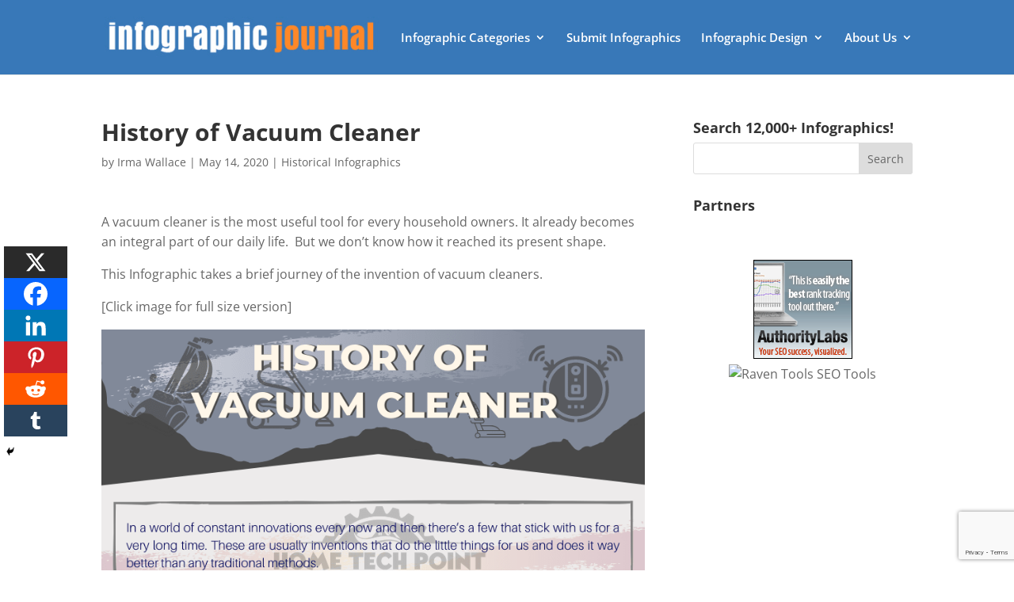

--- FILE ---
content_type: text/html; charset=utf-8
request_url: https://www.google.com/recaptcha/api2/anchor?ar=1&k=6Le4CKwbAAAAAIXNSfv0Bkpql5dWOUJY0mZTxh2n&co=aHR0cHM6Ly9pbmZvZ3JhcGhpY2pvdXJuYWwuY29tOjQ0Mw..&hl=en&v=PoyoqOPhxBO7pBk68S4YbpHZ&size=invisible&anchor-ms=20000&execute-ms=30000&cb=yhez8fl1x7ay
body_size: 48743
content:
<!DOCTYPE HTML><html dir="ltr" lang="en"><head><meta http-equiv="Content-Type" content="text/html; charset=UTF-8">
<meta http-equiv="X-UA-Compatible" content="IE=edge">
<title>reCAPTCHA</title>
<style type="text/css">
/* cyrillic-ext */
@font-face {
  font-family: 'Roboto';
  font-style: normal;
  font-weight: 400;
  font-stretch: 100%;
  src: url(//fonts.gstatic.com/s/roboto/v48/KFO7CnqEu92Fr1ME7kSn66aGLdTylUAMa3GUBHMdazTgWw.woff2) format('woff2');
  unicode-range: U+0460-052F, U+1C80-1C8A, U+20B4, U+2DE0-2DFF, U+A640-A69F, U+FE2E-FE2F;
}
/* cyrillic */
@font-face {
  font-family: 'Roboto';
  font-style: normal;
  font-weight: 400;
  font-stretch: 100%;
  src: url(//fonts.gstatic.com/s/roboto/v48/KFO7CnqEu92Fr1ME7kSn66aGLdTylUAMa3iUBHMdazTgWw.woff2) format('woff2');
  unicode-range: U+0301, U+0400-045F, U+0490-0491, U+04B0-04B1, U+2116;
}
/* greek-ext */
@font-face {
  font-family: 'Roboto';
  font-style: normal;
  font-weight: 400;
  font-stretch: 100%;
  src: url(//fonts.gstatic.com/s/roboto/v48/KFO7CnqEu92Fr1ME7kSn66aGLdTylUAMa3CUBHMdazTgWw.woff2) format('woff2');
  unicode-range: U+1F00-1FFF;
}
/* greek */
@font-face {
  font-family: 'Roboto';
  font-style: normal;
  font-weight: 400;
  font-stretch: 100%;
  src: url(//fonts.gstatic.com/s/roboto/v48/KFO7CnqEu92Fr1ME7kSn66aGLdTylUAMa3-UBHMdazTgWw.woff2) format('woff2');
  unicode-range: U+0370-0377, U+037A-037F, U+0384-038A, U+038C, U+038E-03A1, U+03A3-03FF;
}
/* math */
@font-face {
  font-family: 'Roboto';
  font-style: normal;
  font-weight: 400;
  font-stretch: 100%;
  src: url(//fonts.gstatic.com/s/roboto/v48/KFO7CnqEu92Fr1ME7kSn66aGLdTylUAMawCUBHMdazTgWw.woff2) format('woff2');
  unicode-range: U+0302-0303, U+0305, U+0307-0308, U+0310, U+0312, U+0315, U+031A, U+0326-0327, U+032C, U+032F-0330, U+0332-0333, U+0338, U+033A, U+0346, U+034D, U+0391-03A1, U+03A3-03A9, U+03B1-03C9, U+03D1, U+03D5-03D6, U+03F0-03F1, U+03F4-03F5, U+2016-2017, U+2034-2038, U+203C, U+2040, U+2043, U+2047, U+2050, U+2057, U+205F, U+2070-2071, U+2074-208E, U+2090-209C, U+20D0-20DC, U+20E1, U+20E5-20EF, U+2100-2112, U+2114-2115, U+2117-2121, U+2123-214F, U+2190, U+2192, U+2194-21AE, U+21B0-21E5, U+21F1-21F2, U+21F4-2211, U+2213-2214, U+2216-22FF, U+2308-230B, U+2310, U+2319, U+231C-2321, U+2336-237A, U+237C, U+2395, U+239B-23B7, U+23D0, U+23DC-23E1, U+2474-2475, U+25AF, U+25B3, U+25B7, U+25BD, U+25C1, U+25CA, U+25CC, U+25FB, U+266D-266F, U+27C0-27FF, U+2900-2AFF, U+2B0E-2B11, U+2B30-2B4C, U+2BFE, U+3030, U+FF5B, U+FF5D, U+1D400-1D7FF, U+1EE00-1EEFF;
}
/* symbols */
@font-face {
  font-family: 'Roboto';
  font-style: normal;
  font-weight: 400;
  font-stretch: 100%;
  src: url(//fonts.gstatic.com/s/roboto/v48/KFO7CnqEu92Fr1ME7kSn66aGLdTylUAMaxKUBHMdazTgWw.woff2) format('woff2');
  unicode-range: U+0001-000C, U+000E-001F, U+007F-009F, U+20DD-20E0, U+20E2-20E4, U+2150-218F, U+2190, U+2192, U+2194-2199, U+21AF, U+21E6-21F0, U+21F3, U+2218-2219, U+2299, U+22C4-22C6, U+2300-243F, U+2440-244A, U+2460-24FF, U+25A0-27BF, U+2800-28FF, U+2921-2922, U+2981, U+29BF, U+29EB, U+2B00-2BFF, U+4DC0-4DFF, U+FFF9-FFFB, U+10140-1018E, U+10190-1019C, U+101A0, U+101D0-101FD, U+102E0-102FB, U+10E60-10E7E, U+1D2C0-1D2D3, U+1D2E0-1D37F, U+1F000-1F0FF, U+1F100-1F1AD, U+1F1E6-1F1FF, U+1F30D-1F30F, U+1F315, U+1F31C, U+1F31E, U+1F320-1F32C, U+1F336, U+1F378, U+1F37D, U+1F382, U+1F393-1F39F, U+1F3A7-1F3A8, U+1F3AC-1F3AF, U+1F3C2, U+1F3C4-1F3C6, U+1F3CA-1F3CE, U+1F3D4-1F3E0, U+1F3ED, U+1F3F1-1F3F3, U+1F3F5-1F3F7, U+1F408, U+1F415, U+1F41F, U+1F426, U+1F43F, U+1F441-1F442, U+1F444, U+1F446-1F449, U+1F44C-1F44E, U+1F453, U+1F46A, U+1F47D, U+1F4A3, U+1F4B0, U+1F4B3, U+1F4B9, U+1F4BB, U+1F4BF, U+1F4C8-1F4CB, U+1F4D6, U+1F4DA, U+1F4DF, U+1F4E3-1F4E6, U+1F4EA-1F4ED, U+1F4F7, U+1F4F9-1F4FB, U+1F4FD-1F4FE, U+1F503, U+1F507-1F50B, U+1F50D, U+1F512-1F513, U+1F53E-1F54A, U+1F54F-1F5FA, U+1F610, U+1F650-1F67F, U+1F687, U+1F68D, U+1F691, U+1F694, U+1F698, U+1F6AD, U+1F6B2, U+1F6B9-1F6BA, U+1F6BC, U+1F6C6-1F6CF, U+1F6D3-1F6D7, U+1F6E0-1F6EA, U+1F6F0-1F6F3, U+1F6F7-1F6FC, U+1F700-1F7FF, U+1F800-1F80B, U+1F810-1F847, U+1F850-1F859, U+1F860-1F887, U+1F890-1F8AD, U+1F8B0-1F8BB, U+1F8C0-1F8C1, U+1F900-1F90B, U+1F93B, U+1F946, U+1F984, U+1F996, U+1F9E9, U+1FA00-1FA6F, U+1FA70-1FA7C, U+1FA80-1FA89, U+1FA8F-1FAC6, U+1FACE-1FADC, U+1FADF-1FAE9, U+1FAF0-1FAF8, U+1FB00-1FBFF;
}
/* vietnamese */
@font-face {
  font-family: 'Roboto';
  font-style: normal;
  font-weight: 400;
  font-stretch: 100%;
  src: url(//fonts.gstatic.com/s/roboto/v48/KFO7CnqEu92Fr1ME7kSn66aGLdTylUAMa3OUBHMdazTgWw.woff2) format('woff2');
  unicode-range: U+0102-0103, U+0110-0111, U+0128-0129, U+0168-0169, U+01A0-01A1, U+01AF-01B0, U+0300-0301, U+0303-0304, U+0308-0309, U+0323, U+0329, U+1EA0-1EF9, U+20AB;
}
/* latin-ext */
@font-face {
  font-family: 'Roboto';
  font-style: normal;
  font-weight: 400;
  font-stretch: 100%;
  src: url(//fonts.gstatic.com/s/roboto/v48/KFO7CnqEu92Fr1ME7kSn66aGLdTylUAMa3KUBHMdazTgWw.woff2) format('woff2');
  unicode-range: U+0100-02BA, U+02BD-02C5, U+02C7-02CC, U+02CE-02D7, U+02DD-02FF, U+0304, U+0308, U+0329, U+1D00-1DBF, U+1E00-1E9F, U+1EF2-1EFF, U+2020, U+20A0-20AB, U+20AD-20C0, U+2113, U+2C60-2C7F, U+A720-A7FF;
}
/* latin */
@font-face {
  font-family: 'Roboto';
  font-style: normal;
  font-weight: 400;
  font-stretch: 100%;
  src: url(//fonts.gstatic.com/s/roboto/v48/KFO7CnqEu92Fr1ME7kSn66aGLdTylUAMa3yUBHMdazQ.woff2) format('woff2');
  unicode-range: U+0000-00FF, U+0131, U+0152-0153, U+02BB-02BC, U+02C6, U+02DA, U+02DC, U+0304, U+0308, U+0329, U+2000-206F, U+20AC, U+2122, U+2191, U+2193, U+2212, U+2215, U+FEFF, U+FFFD;
}
/* cyrillic-ext */
@font-face {
  font-family: 'Roboto';
  font-style: normal;
  font-weight: 500;
  font-stretch: 100%;
  src: url(//fonts.gstatic.com/s/roboto/v48/KFO7CnqEu92Fr1ME7kSn66aGLdTylUAMa3GUBHMdazTgWw.woff2) format('woff2');
  unicode-range: U+0460-052F, U+1C80-1C8A, U+20B4, U+2DE0-2DFF, U+A640-A69F, U+FE2E-FE2F;
}
/* cyrillic */
@font-face {
  font-family: 'Roboto';
  font-style: normal;
  font-weight: 500;
  font-stretch: 100%;
  src: url(//fonts.gstatic.com/s/roboto/v48/KFO7CnqEu92Fr1ME7kSn66aGLdTylUAMa3iUBHMdazTgWw.woff2) format('woff2');
  unicode-range: U+0301, U+0400-045F, U+0490-0491, U+04B0-04B1, U+2116;
}
/* greek-ext */
@font-face {
  font-family: 'Roboto';
  font-style: normal;
  font-weight: 500;
  font-stretch: 100%;
  src: url(//fonts.gstatic.com/s/roboto/v48/KFO7CnqEu92Fr1ME7kSn66aGLdTylUAMa3CUBHMdazTgWw.woff2) format('woff2');
  unicode-range: U+1F00-1FFF;
}
/* greek */
@font-face {
  font-family: 'Roboto';
  font-style: normal;
  font-weight: 500;
  font-stretch: 100%;
  src: url(//fonts.gstatic.com/s/roboto/v48/KFO7CnqEu92Fr1ME7kSn66aGLdTylUAMa3-UBHMdazTgWw.woff2) format('woff2');
  unicode-range: U+0370-0377, U+037A-037F, U+0384-038A, U+038C, U+038E-03A1, U+03A3-03FF;
}
/* math */
@font-face {
  font-family: 'Roboto';
  font-style: normal;
  font-weight: 500;
  font-stretch: 100%;
  src: url(//fonts.gstatic.com/s/roboto/v48/KFO7CnqEu92Fr1ME7kSn66aGLdTylUAMawCUBHMdazTgWw.woff2) format('woff2');
  unicode-range: U+0302-0303, U+0305, U+0307-0308, U+0310, U+0312, U+0315, U+031A, U+0326-0327, U+032C, U+032F-0330, U+0332-0333, U+0338, U+033A, U+0346, U+034D, U+0391-03A1, U+03A3-03A9, U+03B1-03C9, U+03D1, U+03D5-03D6, U+03F0-03F1, U+03F4-03F5, U+2016-2017, U+2034-2038, U+203C, U+2040, U+2043, U+2047, U+2050, U+2057, U+205F, U+2070-2071, U+2074-208E, U+2090-209C, U+20D0-20DC, U+20E1, U+20E5-20EF, U+2100-2112, U+2114-2115, U+2117-2121, U+2123-214F, U+2190, U+2192, U+2194-21AE, U+21B0-21E5, U+21F1-21F2, U+21F4-2211, U+2213-2214, U+2216-22FF, U+2308-230B, U+2310, U+2319, U+231C-2321, U+2336-237A, U+237C, U+2395, U+239B-23B7, U+23D0, U+23DC-23E1, U+2474-2475, U+25AF, U+25B3, U+25B7, U+25BD, U+25C1, U+25CA, U+25CC, U+25FB, U+266D-266F, U+27C0-27FF, U+2900-2AFF, U+2B0E-2B11, U+2B30-2B4C, U+2BFE, U+3030, U+FF5B, U+FF5D, U+1D400-1D7FF, U+1EE00-1EEFF;
}
/* symbols */
@font-face {
  font-family: 'Roboto';
  font-style: normal;
  font-weight: 500;
  font-stretch: 100%;
  src: url(//fonts.gstatic.com/s/roboto/v48/KFO7CnqEu92Fr1ME7kSn66aGLdTylUAMaxKUBHMdazTgWw.woff2) format('woff2');
  unicode-range: U+0001-000C, U+000E-001F, U+007F-009F, U+20DD-20E0, U+20E2-20E4, U+2150-218F, U+2190, U+2192, U+2194-2199, U+21AF, U+21E6-21F0, U+21F3, U+2218-2219, U+2299, U+22C4-22C6, U+2300-243F, U+2440-244A, U+2460-24FF, U+25A0-27BF, U+2800-28FF, U+2921-2922, U+2981, U+29BF, U+29EB, U+2B00-2BFF, U+4DC0-4DFF, U+FFF9-FFFB, U+10140-1018E, U+10190-1019C, U+101A0, U+101D0-101FD, U+102E0-102FB, U+10E60-10E7E, U+1D2C0-1D2D3, U+1D2E0-1D37F, U+1F000-1F0FF, U+1F100-1F1AD, U+1F1E6-1F1FF, U+1F30D-1F30F, U+1F315, U+1F31C, U+1F31E, U+1F320-1F32C, U+1F336, U+1F378, U+1F37D, U+1F382, U+1F393-1F39F, U+1F3A7-1F3A8, U+1F3AC-1F3AF, U+1F3C2, U+1F3C4-1F3C6, U+1F3CA-1F3CE, U+1F3D4-1F3E0, U+1F3ED, U+1F3F1-1F3F3, U+1F3F5-1F3F7, U+1F408, U+1F415, U+1F41F, U+1F426, U+1F43F, U+1F441-1F442, U+1F444, U+1F446-1F449, U+1F44C-1F44E, U+1F453, U+1F46A, U+1F47D, U+1F4A3, U+1F4B0, U+1F4B3, U+1F4B9, U+1F4BB, U+1F4BF, U+1F4C8-1F4CB, U+1F4D6, U+1F4DA, U+1F4DF, U+1F4E3-1F4E6, U+1F4EA-1F4ED, U+1F4F7, U+1F4F9-1F4FB, U+1F4FD-1F4FE, U+1F503, U+1F507-1F50B, U+1F50D, U+1F512-1F513, U+1F53E-1F54A, U+1F54F-1F5FA, U+1F610, U+1F650-1F67F, U+1F687, U+1F68D, U+1F691, U+1F694, U+1F698, U+1F6AD, U+1F6B2, U+1F6B9-1F6BA, U+1F6BC, U+1F6C6-1F6CF, U+1F6D3-1F6D7, U+1F6E0-1F6EA, U+1F6F0-1F6F3, U+1F6F7-1F6FC, U+1F700-1F7FF, U+1F800-1F80B, U+1F810-1F847, U+1F850-1F859, U+1F860-1F887, U+1F890-1F8AD, U+1F8B0-1F8BB, U+1F8C0-1F8C1, U+1F900-1F90B, U+1F93B, U+1F946, U+1F984, U+1F996, U+1F9E9, U+1FA00-1FA6F, U+1FA70-1FA7C, U+1FA80-1FA89, U+1FA8F-1FAC6, U+1FACE-1FADC, U+1FADF-1FAE9, U+1FAF0-1FAF8, U+1FB00-1FBFF;
}
/* vietnamese */
@font-face {
  font-family: 'Roboto';
  font-style: normal;
  font-weight: 500;
  font-stretch: 100%;
  src: url(//fonts.gstatic.com/s/roboto/v48/KFO7CnqEu92Fr1ME7kSn66aGLdTylUAMa3OUBHMdazTgWw.woff2) format('woff2');
  unicode-range: U+0102-0103, U+0110-0111, U+0128-0129, U+0168-0169, U+01A0-01A1, U+01AF-01B0, U+0300-0301, U+0303-0304, U+0308-0309, U+0323, U+0329, U+1EA0-1EF9, U+20AB;
}
/* latin-ext */
@font-face {
  font-family: 'Roboto';
  font-style: normal;
  font-weight: 500;
  font-stretch: 100%;
  src: url(//fonts.gstatic.com/s/roboto/v48/KFO7CnqEu92Fr1ME7kSn66aGLdTylUAMa3KUBHMdazTgWw.woff2) format('woff2');
  unicode-range: U+0100-02BA, U+02BD-02C5, U+02C7-02CC, U+02CE-02D7, U+02DD-02FF, U+0304, U+0308, U+0329, U+1D00-1DBF, U+1E00-1E9F, U+1EF2-1EFF, U+2020, U+20A0-20AB, U+20AD-20C0, U+2113, U+2C60-2C7F, U+A720-A7FF;
}
/* latin */
@font-face {
  font-family: 'Roboto';
  font-style: normal;
  font-weight: 500;
  font-stretch: 100%;
  src: url(//fonts.gstatic.com/s/roboto/v48/KFO7CnqEu92Fr1ME7kSn66aGLdTylUAMa3yUBHMdazQ.woff2) format('woff2');
  unicode-range: U+0000-00FF, U+0131, U+0152-0153, U+02BB-02BC, U+02C6, U+02DA, U+02DC, U+0304, U+0308, U+0329, U+2000-206F, U+20AC, U+2122, U+2191, U+2193, U+2212, U+2215, U+FEFF, U+FFFD;
}
/* cyrillic-ext */
@font-face {
  font-family: 'Roboto';
  font-style: normal;
  font-weight: 900;
  font-stretch: 100%;
  src: url(//fonts.gstatic.com/s/roboto/v48/KFO7CnqEu92Fr1ME7kSn66aGLdTylUAMa3GUBHMdazTgWw.woff2) format('woff2');
  unicode-range: U+0460-052F, U+1C80-1C8A, U+20B4, U+2DE0-2DFF, U+A640-A69F, U+FE2E-FE2F;
}
/* cyrillic */
@font-face {
  font-family: 'Roboto';
  font-style: normal;
  font-weight: 900;
  font-stretch: 100%;
  src: url(//fonts.gstatic.com/s/roboto/v48/KFO7CnqEu92Fr1ME7kSn66aGLdTylUAMa3iUBHMdazTgWw.woff2) format('woff2');
  unicode-range: U+0301, U+0400-045F, U+0490-0491, U+04B0-04B1, U+2116;
}
/* greek-ext */
@font-face {
  font-family: 'Roboto';
  font-style: normal;
  font-weight: 900;
  font-stretch: 100%;
  src: url(//fonts.gstatic.com/s/roboto/v48/KFO7CnqEu92Fr1ME7kSn66aGLdTylUAMa3CUBHMdazTgWw.woff2) format('woff2');
  unicode-range: U+1F00-1FFF;
}
/* greek */
@font-face {
  font-family: 'Roboto';
  font-style: normal;
  font-weight: 900;
  font-stretch: 100%;
  src: url(//fonts.gstatic.com/s/roboto/v48/KFO7CnqEu92Fr1ME7kSn66aGLdTylUAMa3-UBHMdazTgWw.woff2) format('woff2');
  unicode-range: U+0370-0377, U+037A-037F, U+0384-038A, U+038C, U+038E-03A1, U+03A3-03FF;
}
/* math */
@font-face {
  font-family: 'Roboto';
  font-style: normal;
  font-weight: 900;
  font-stretch: 100%;
  src: url(//fonts.gstatic.com/s/roboto/v48/KFO7CnqEu92Fr1ME7kSn66aGLdTylUAMawCUBHMdazTgWw.woff2) format('woff2');
  unicode-range: U+0302-0303, U+0305, U+0307-0308, U+0310, U+0312, U+0315, U+031A, U+0326-0327, U+032C, U+032F-0330, U+0332-0333, U+0338, U+033A, U+0346, U+034D, U+0391-03A1, U+03A3-03A9, U+03B1-03C9, U+03D1, U+03D5-03D6, U+03F0-03F1, U+03F4-03F5, U+2016-2017, U+2034-2038, U+203C, U+2040, U+2043, U+2047, U+2050, U+2057, U+205F, U+2070-2071, U+2074-208E, U+2090-209C, U+20D0-20DC, U+20E1, U+20E5-20EF, U+2100-2112, U+2114-2115, U+2117-2121, U+2123-214F, U+2190, U+2192, U+2194-21AE, U+21B0-21E5, U+21F1-21F2, U+21F4-2211, U+2213-2214, U+2216-22FF, U+2308-230B, U+2310, U+2319, U+231C-2321, U+2336-237A, U+237C, U+2395, U+239B-23B7, U+23D0, U+23DC-23E1, U+2474-2475, U+25AF, U+25B3, U+25B7, U+25BD, U+25C1, U+25CA, U+25CC, U+25FB, U+266D-266F, U+27C0-27FF, U+2900-2AFF, U+2B0E-2B11, U+2B30-2B4C, U+2BFE, U+3030, U+FF5B, U+FF5D, U+1D400-1D7FF, U+1EE00-1EEFF;
}
/* symbols */
@font-face {
  font-family: 'Roboto';
  font-style: normal;
  font-weight: 900;
  font-stretch: 100%;
  src: url(//fonts.gstatic.com/s/roboto/v48/KFO7CnqEu92Fr1ME7kSn66aGLdTylUAMaxKUBHMdazTgWw.woff2) format('woff2');
  unicode-range: U+0001-000C, U+000E-001F, U+007F-009F, U+20DD-20E0, U+20E2-20E4, U+2150-218F, U+2190, U+2192, U+2194-2199, U+21AF, U+21E6-21F0, U+21F3, U+2218-2219, U+2299, U+22C4-22C6, U+2300-243F, U+2440-244A, U+2460-24FF, U+25A0-27BF, U+2800-28FF, U+2921-2922, U+2981, U+29BF, U+29EB, U+2B00-2BFF, U+4DC0-4DFF, U+FFF9-FFFB, U+10140-1018E, U+10190-1019C, U+101A0, U+101D0-101FD, U+102E0-102FB, U+10E60-10E7E, U+1D2C0-1D2D3, U+1D2E0-1D37F, U+1F000-1F0FF, U+1F100-1F1AD, U+1F1E6-1F1FF, U+1F30D-1F30F, U+1F315, U+1F31C, U+1F31E, U+1F320-1F32C, U+1F336, U+1F378, U+1F37D, U+1F382, U+1F393-1F39F, U+1F3A7-1F3A8, U+1F3AC-1F3AF, U+1F3C2, U+1F3C4-1F3C6, U+1F3CA-1F3CE, U+1F3D4-1F3E0, U+1F3ED, U+1F3F1-1F3F3, U+1F3F5-1F3F7, U+1F408, U+1F415, U+1F41F, U+1F426, U+1F43F, U+1F441-1F442, U+1F444, U+1F446-1F449, U+1F44C-1F44E, U+1F453, U+1F46A, U+1F47D, U+1F4A3, U+1F4B0, U+1F4B3, U+1F4B9, U+1F4BB, U+1F4BF, U+1F4C8-1F4CB, U+1F4D6, U+1F4DA, U+1F4DF, U+1F4E3-1F4E6, U+1F4EA-1F4ED, U+1F4F7, U+1F4F9-1F4FB, U+1F4FD-1F4FE, U+1F503, U+1F507-1F50B, U+1F50D, U+1F512-1F513, U+1F53E-1F54A, U+1F54F-1F5FA, U+1F610, U+1F650-1F67F, U+1F687, U+1F68D, U+1F691, U+1F694, U+1F698, U+1F6AD, U+1F6B2, U+1F6B9-1F6BA, U+1F6BC, U+1F6C6-1F6CF, U+1F6D3-1F6D7, U+1F6E0-1F6EA, U+1F6F0-1F6F3, U+1F6F7-1F6FC, U+1F700-1F7FF, U+1F800-1F80B, U+1F810-1F847, U+1F850-1F859, U+1F860-1F887, U+1F890-1F8AD, U+1F8B0-1F8BB, U+1F8C0-1F8C1, U+1F900-1F90B, U+1F93B, U+1F946, U+1F984, U+1F996, U+1F9E9, U+1FA00-1FA6F, U+1FA70-1FA7C, U+1FA80-1FA89, U+1FA8F-1FAC6, U+1FACE-1FADC, U+1FADF-1FAE9, U+1FAF0-1FAF8, U+1FB00-1FBFF;
}
/* vietnamese */
@font-face {
  font-family: 'Roboto';
  font-style: normal;
  font-weight: 900;
  font-stretch: 100%;
  src: url(//fonts.gstatic.com/s/roboto/v48/KFO7CnqEu92Fr1ME7kSn66aGLdTylUAMa3OUBHMdazTgWw.woff2) format('woff2');
  unicode-range: U+0102-0103, U+0110-0111, U+0128-0129, U+0168-0169, U+01A0-01A1, U+01AF-01B0, U+0300-0301, U+0303-0304, U+0308-0309, U+0323, U+0329, U+1EA0-1EF9, U+20AB;
}
/* latin-ext */
@font-face {
  font-family: 'Roboto';
  font-style: normal;
  font-weight: 900;
  font-stretch: 100%;
  src: url(//fonts.gstatic.com/s/roboto/v48/KFO7CnqEu92Fr1ME7kSn66aGLdTylUAMa3KUBHMdazTgWw.woff2) format('woff2');
  unicode-range: U+0100-02BA, U+02BD-02C5, U+02C7-02CC, U+02CE-02D7, U+02DD-02FF, U+0304, U+0308, U+0329, U+1D00-1DBF, U+1E00-1E9F, U+1EF2-1EFF, U+2020, U+20A0-20AB, U+20AD-20C0, U+2113, U+2C60-2C7F, U+A720-A7FF;
}
/* latin */
@font-face {
  font-family: 'Roboto';
  font-style: normal;
  font-weight: 900;
  font-stretch: 100%;
  src: url(//fonts.gstatic.com/s/roboto/v48/KFO7CnqEu92Fr1ME7kSn66aGLdTylUAMa3yUBHMdazQ.woff2) format('woff2');
  unicode-range: U+0000-00FF, U+0131, U+0152-0153, U+02BB-02BC, U+02C6, U+02DA, U+02DC, U+0304, U+0308, U+0329, U+2000-206F, U+20AC, U+2122, U+2191, U+2193, U+2212, U+2215, U+FEFF, U+FFFD;
}

</style>
<link rel="stylesheet" type="text/css" href="https://www.gstatic.com/recaptcha/releases/PoyoqOPhxBO7pBk68S4YbpHZ/styles__ltr.css">
<script nonce="fBV3FJ2S5uoSXG76ABsQDQ" type="text/javascript">window['__recaptcha_api'] = 'https://www.google.com/recaptcha/api2/';</script>
<script type="text/javascript" src="https://www.gstatic.com/recaptcha/releases/PoyoqOPhxBO7pBk68S4YbpHZ/recaptcha__en.js" nonce="fBV3FJ2S5uoSXG76ABsQDQ">
      
    </script></head>
<body><div id="rc-anchor-alert" class="rc-anchor-alert"></div>
<input type="hidden" id="recaptcha-token" value="[base64]">
<script type="text/javascript" nonce="fBV3FJ2S5uoSXG76ABsQDQ">
      recaptcha.anchor.Main.init("[\x22ainput\x22,[\x22bgdata\x22,\x22\x22,\[base64]/[base64]/MjU1Ong/[base64]/[base64]/[base64]/[base64]/[base64]/[base64]/[base64]/[base64]/[base64]/[base64]/[base64]/[base64]/[base64]/[base64]/[base64]\\u003d\x22,\[base64]\\u003d\x22,\x22azhudUHDsi/DjkjCj8K9wrHCk1HDp8Ode8KLZ8O9EDYbwro3Dk8LwrYowq3Cg8OGwohtR1TDqcO5wpvCoW/Dt8Olwq9feMOwwqd+GcOMRwXCuQVPwq1lRmTDqD7CmSTCmsOtP8KOC27DrMObwojDjkZ/w7zCjcOWwqvCksOnV8KSJ0ldMcK1w7hoDSbCpVXCsmbDrcOpNncmwpltUAFpeMKmwpXCvsOLa1DCnw8XWCwwAH/DlVgILDbDh3zDqBpaNl/Cu8OmwrLDqsKIwpPCsXUYw6PCn8KEwpcQDcOqV8K9w6AFw4RBw4vDtsOFwphyH1NKe8KLWh0Sw755wqNpfilpew7CukHCpcKXwrJrEi8fwrjCqsOYw4oOw4DCh8OMwrYaWsOGSmrDlgQxanLDiH3DrMO/wq0owpJMKRBRwofCniF1R1l/YsORw4jDhTrDkMOAOMO7FRZCaWDCiEzChMOyw7DCjTPClcK/L8KEw6cmw5vDtMOIw7xjBcOnFcOFw4DCrCVdJwfDjB3Cmm/[base64]/wpZ/V8OkwqvCuQwrwrhrCT5RwrHCimLDnsKHRMOjw5/DszokaiPDmTZsVlbDrG9Ww6IsXcORwrNnXMKewoobwpUEBcK0IsKrw6XDtsKxwr4TLkTDpEHCm00zRVIcw4AOwoTCj8Kxw6Q9Z8Oow5PCvAzCqynDhlPCp8Kpwo9tw7zDmsOPYsOBd8KZwo41wr4zDS/DsMO3wprCssKVG1vDjcK4wrnDmTcLw6EWw6U8w5FuH2hHw73Dr8KRWy5Kw59bejRAKsKvaMOrwqcsX3PDrcOuemTCslkCM8OzH3rCicOtJcKhSDBaUFLDvMK1a2ROw4jCrBTCmsOrMxvDrcKPHm5kw4Jnwo8Xw5UKw4NnYMOGMU/DtcKJJMOMJ1Fbwp/DpgnCjMOtw6Jjw4wLWcOLw7Rgw7ZQwrrDtcOkwr8qHl1jw6nDg8KdRMKLcivCjC9EwoPCqcK0w6A+Jh55w6fDtsOufTZMwrHDqsKUTcOow6rDrVVkdWPCl8ONf8KOw43DpCjCqsOrwqLCmcOqfEJxUcKMwo8mwrXCmMKywq/[base64]/w6fDnMO4YAEbw4BXf8OMMDXCicKQPXzDtU4WesKcTMK/WsKpw6dLwpw1w7h1w5JQMGEtSDPCmlM0wpXCvcK7egrDvirDtMO2wqp+wrPDkl/Dm8OME8K7YTsjLcKLVMKdBQnDgTXDg35yScK4wqHDiMKQwpzDox7DtcO1worDomfCuzR0w4gfw4ohw7JBw5jDm8KKw7DChMOXwpkqaiwuKnnCn8Kowog9W8K9eFM/wqsQw5HDhMKBwrYAw5sHwr/Co8O+w5zChsOMwo8qHHrDjmTCnTEYwo8Nw4ljw4vDn1YywpZfYcKaf8O1wo7ClS5wcMKqDsObw4dCw4RFw6k4w57DjnU7wod3GAFDDMOEXcO9woDDqkgtHMO2Dl9gEnp/[base64]/AsOfwqcqw7XDlxzDvB81VcODwqgPE8KjRUjChg1hw4LCj8OGCcKMwofCm1LDkMORFBjCjg/DicOVKcORdMOpwqfDicK3AcOBwo3Cv8KDw6jCrDnDk8OGI0F1TGDCmmRSwohZwpQ2w6LClX19D8KrUcOkJcOLwqcSY8OQwrzCi8KJLTTDssKZw5I0E8KKdhlLwqZ2IcO3bC4xf3ULw7sPazdgS8OhdMOHYsOXwrbDlcOsw5Zow6Q3XcOSwoFPYG02wr/DvGYeNsOXdG4dwpTDgcKkw5o0w67DkcKkVMOqw4rDjTbCscOLAcOhw5TDrm3CmwHCpcOFwpsgwqLDoVXCksO/[base64]/[base64]/[base64]/wpzCqcKHRMKUBDDCrsKhQ0FywrshVMKbC8K6wp0sw7AJHMOvw4IuwrERwqTDrsOqBxElLMOoRD/ChyLCnMOLwpRkwrE1wqszw7bDlMO4w5vCmFrDtwvDrcOKSsKLXDlyTGjDphXChMKONWYNUm9VfDnDrx8qX3EDwoTCvcKTPMONNBdNwr/DjETDuFPChcK6w6rCkExzQ8OCwo4hW8K9QS3ChnDCiMKrwqh6wpfDjlXCqsKJakUCwrnDpMK/fcOpNMONwp3Dj3fCjDN2b3HDvsOwwr7DvsO1OV7Dn8K4wp3Cl2UDTy/CqMOJI8KSG27Dq8OaCsO0NHzDpsKeXsKjSVDDg8KhE8KAw5Aiw70Fwp3CqcO/RMOnwo4cwoxSXUzCtcORNMKNwrbCr8OHwoNkw5bChMOPYlg5wrvDgcK+wqNbw4/[base64]/Co8Oew4NUw7oywp7Cm8ODwqVRaUPCqT/Dt3EVf0rDo8K6GsKjExxZw6zCnVEkSHfCs8K6wphFasONWFd3NR8Twqlmwo7DuMOAw6XDiENUw6rDt8KRw6HCkioBfAN/wpfDoGlgwowLS8K5RcKyARd2w4jDm8ODUTxbWQXCqsOWcSbCiMOoTytmZQsAw6F5EwbDjsOwScORwqd5wo7CgMK6e0PDuzxaaXBbKsKuw4rDqXTCiMOXw5wBXUNUwqJuWsKJQ8O/wpBnS1MSSMKOwpAmFlNyZhbDrRDCpMO1ZMOMwoVaw753FsO3w5cVdMKWw4IuRyjDqcOnAcOFw6HDpMKfwp/CtiTCqcOCw51jXMOGXsKJPxjChTLDhMOAJHDDicKiG8KVEUrDqsOeIxUbw53DjcKNAsOtIF7ClhfDk8OwwrLDp1s1U244wrskwp0zw57Cl1vDucK2wp/DoxhIIyIUwp0uVg00UC7CncOJGMKWPUdPAT7DgMKjNETDocK/XVzDgsO8OMO5wqUNwpUockzCjsKiwrPDo8OOw4rDhMOCw6vCgMKawqPCmcORDMOqUg3DkkbCisOKScOOwpkvcgVrOSXCpw8RUE3Crz0sw40weHB/PMKNwpPDisOvwrbCnUTDg1DCr192YsObWMKxw5pUBkLDnQxiw4Zyw57CkTlpwr3CvC7DlWcGRjzDqQbDkDhgw4sTeMKVEcKsOVnDiMOPwofDjcK8wrbCksKOC8KUTMOhwq9YwrTDlMKewoQ9wr/Dr8KXCH3CmhYswrzDmg7CsE3CjcKkwqQDwqXCmm/CqgpFKsO3w47CmcOUQRvCkMOZwps4w73CoAbCrcKAWcOYwqzDo8KCwpoWHMOWBcOVw5/DoTbCisOcwqHCvGzCgywrWcOXGsKwe8KkwotnwpHDjwELOsOQw6HCn1EfNcOPwrPDpcOcL8Krw4LDnMOgwoNGZVNwwrkIAsKVw4nDsk4OwqrCjXvDqAbDkMKMw68pUMKnwplJCBN8w4LDsXE+XXIZYMKIW8OuQgvCl3/DonUgJEUEw7DCrXMZMMKHKsOrcyLDnHFdLsK5wrIjCsODwpd7RsKfwq/[base64]/w5XCssO7Vx7CiWtBw7vDgMOmwpEhw6rDnMO2wrvDu27Dnz9xwoHCscKkwrMYHjh6w7xswpo+w7HCvjJ9XFjCmxLDjjRWCAcxbsOaSHopwqtGdxtfQTjDnHcTwo7DjMKxwpg1BSDCjkoCwoEgw5/[base64]/Dg8OdM8OZIFRlMMKtND1lL2zDh8O5ZMOTJcONBsKcw4TDhMKLw4g+w6d+w7TDlzUcQkh7w4XDmcOlwrgTw7YPXCd1w6vCrRrDkMOoex3Cs8Kxw4XCkhbCmUbDpcKbLsOaYsO5QcKtwrppw5ZUElfDlcOefcOqCCpNG8KvI8K3w6TCr8Ojw4JxPmLCmsKawqRUSsOEw5/[base64]/CscO/[base64]/w6zClsKgf8KPw6bDsgcaNsKbwo0hRTopwqbCmBnDuQRcOV/CihbCpxJQLMOnOxw+w480w4RSwqHCrzvDlhDCs8OgYjJgZMOqVTfDlGoRBEoswo3DjsOCMxtKeMK6BcKcw5EzwrnCusObwqdKMnJKOlAhSMOMa8KDBsOgLUXCjFHDrirDrFZ+Jm4Ew65hR1/[base64]/Co8OBAm/DuQVZw6LCocKQw6HCgGE6w5BtFhLCozdxwo3DvsOJWsKrUCsMWhvCohrDqMO+wqnDocK0w47DnMOSw5Bjw7vDpcKjfh4Mw49Jwr/Csi/Dk8OIw6MhXsOJw6JrKcKkw7oLw7cpOQLDpcKIIcOCb8OxwoHCqcO8wrV4XW8Aw6HCvX9pRCHDmMOYOBJKwqnDgcKwwp8QRcO3AmRJBsKXA8O/wqTClcKqAMKIworDrsKzc8OSJ8OsQw9lw4E8WBMdbsOnJ1FRcQXCu8KhwqYPLzdQB8KjwpvCmDEHcRhcPcOpw5nDmMOQw7TDkcKyC8Khw4fDpcKwC3DCrMOSw4zCo8KEwrYMRcO+wpLCrW/DgRnDh8OCw7fDpSjDr3IQWl0Qw4QKJMKxfcKuw7t/w54GwqbDksO1w4Ijw5bDk0c1w5A+asKVDDLDoQ9cw598wqQvSALCuVA7wqwIQ8OOwpcBEcOxw7w/w7teRMK6c0gSHMKZP8KGdEEuw7EjYHXDm8OhGMK/w7nCi1vDl0vCtMOpw43DrXdoecOGw43CnMOMcsOpwrJewoDDusO1aMKPAsO/[base64]/DjWPDtMKOUgXCmkPCo8KmPsKuw6IbesOvLULDm8K4w73DpEHDqWPDozlNwqzCrRjCtMOrcMKIYhs8QmzDsMKSw7luwrB/woxOw4rDl8O0dMKoVsOdwot8dFNtEcO9XEEXwqwaGHIswq8swoc2ZQQUCyNdwp3DlCXDjVjDnMObwpQUw5jCmgLDosOOTT/DmVtOwqDChhplfRHDtAgNw4jCpFh4wqvChcOrw4fDkxHCoxTCr35eQDgcw4/CjRpDwoTCucOPwofDqVUCw75aNwPCvmBJwpPCr8KxNwXCr8OGWiHCuVzCisOOw7LCmMKEwozCpMKbXWrCvcK9D3UMJcKWwojDtyRWYSsXZcKhUcK4YFHClHjCpMO/ZT/[base64]/dMO2VMKKwolEw53CoBxUwpHDtFpnw6cyw49tO8OIw54rL8KFCMKrwoMedcKmEjfCsCLCksOcw5RhAcO/wpvDqH7DvsKvX8OVEMK6wo4ZJgZVwoVMwrHCiMOlwo5Ew4d1NzRcKwnDsMKZbcKDw5XDrcK1w79OwogJDMKwG1LClMKAw6vClsOowpUCbcK8XhLCkMKtw4bDlnd+YcK/Ly/DtGfCusO0e1Q+w55GJcO2wpfCjXJ1Di5QwpXDjQPDmcKEwojCmyXDg8KaGjnCtScGw7F9wqnCtmPDh8OGw4bCpMOJaAYFVcO/FF0Mw5PDqcONSD4kwrkOw6/CqMOePwUzP8KMw6YyIMKnYz8Jw7PClsODwp4xEsK+RcKOw78Ew4k7PcKhw7s7wpzCk8OvJlTCrcKvw4E5wr5HwpHDusK2LXxEEMOLKMO0TirDhV3CiMOkwqsBw5F6wp3Chm8vVm7Cs8KIwqrDpMK0wrrCiX46HUcOw5IBw4fClXhbPlXClH/DncO8w4rDmzHCg8K0GmDCl8KoYT7DocOCw6MPU8Oqw7bCgG3Dv8OsMsKKYsOqwprDjE/[base64]/CtsOeFMOFfiXCo8Olw6IMw4E5QMOiF2vDswXCusOtwrVyecO6fSIXw47CpcOvw5hNwq3DmMKmUcO0SBpOwqxDEW5Rwr43wrrCqCnDugHCv8KSwoDDksKHWhjDosKGD0sXwrrCgmVXwroSQygdw4fDssOSw7bDvcKUY8OawpLCvsOmGsOLScOuFcOJw6x/FsK+Y8OMPMOsQTzCu3LCoDXCtcOKLETCvsKBIAzDvsOZLMOQFMK4BMOrwqzDjRHDpMKowq8cFcKGVsO3GWIuKcO8w4PClMKWw6U/wq3DpD3DnMOpFDXDucKYUUZEwqrDl8Kawqg8wqvCm2HChsOewrxNwpPCssO/OsOdwpViYH4WVnvCm8KtRsKKw6vDoyvDmsKowrjDoMKcwrLClXZ4HhvDjxHCpHQOIihLwqppcMKlFFt+w4TCuRvDjHbCgcKlKMKQwr56fcOzwpDDukjDpCoMw5zDucK8ZXsswoPCj2RtYMO2NXfDmsO/[base64]/wqMvVUzCnTDCgsO8w6bDgwMIwq5HcsOXw7/DpMO4X8KGw6JLw4jCiHEuHmglG3gTEm/CtsKSwpBEV07DkcOEKxzCsGBSw6vDqMK+wp3Dl8KQHwdwAiFvF3M6bHDDisOBOgYhwqzDnAfDnsO1DWJ5wo4Pwol7wr/CssKpw51BPH8LIMKEfC8lwo4dZcKZfSnDrcOIwoZRwrTDt8KycMK+wqnDsUrDtmBSw5LDvcOSw4XCsF3Dk8O8wobCjsOcB8KiDsK7cMKHw4nDmMOKAMKww43CnMOMwroLWVzDgGbDuk9Dw7VFLsKWwo9UK8OMw6kJYsK/I8Onw7Ugw4R+Vi/CuMK3SBLDmBzCmTzChcKvfcOGw69OwqrCnS1EIDsqw4xjwo0ZacOuXGvDrzxMIm7DvMKbwq9Me8KMQ8KXwp8lTsOWw4gyOmABwr7DmMKEanPDl8Kdwo7ChMKbDA5/w4w8Gz9tKz/[base64]/CuS05wocXZihCw7TCmsK/[base64]/CvsOCwq4owoPDuDlpwqrCqsOvFsKBwqROwq3DuiDCusOqJBkyEMOUwohLQykjw6Y6F3QODsOMD8ORw6XDvsOKVxk9MGovIMKLwp5lwoh8aT3CnTJ3w7fDq0RXw4Y/w6vDhVledibCo8OCw40ZAcKywrbCjnDDhsKgw6jDu8OxQcKlw6fDs1Fvwp5cUsOuw6/DicOHQWQKw5fCh1zChcOgRgvDtMOZw7TDucO6wqTCngDDp8KXwpnCilYmBxUhRTgyF8KtOXkFawBndyXClgjDrWJcw7LDhzEaP8OBw50ewqXClBjDjQfDuMKiwqhHKE4uUsO3ZxrDhMOxXhnDu8O9w79OwogGMcOaw7A3fMOfaCZ/YcOSwqXCqWxtw73CuUrCvm3CqC7CnsOZwqQnw5zCpVnCvRoAw4Z/wqDDtMK/w7RSaBDCi8KMKigtEFliw61eHTHDpsORXMKQWDwRw5NKwodAA8OPRcO5w5HDocKCw4HDmAcEc8KzGDzCtHlPVSkIwpF4b18UF8KwCGF/Y3NiWWlzZgQRF8OVOilRwqvCpHrDtMK3wrUkw6PDuQHDhFBqdMK6w5zCmRJEAcOjbEPCq8KywodSw53Dl0UkwrrDisKjw7zDnsKCJcKKwozDrmtCKcKZwptGwpIowohDKRRmO0sTLMKrwpPDscKqMsOAwqvCgUFyw4/Cth86wptQw4www54seMOjLsOwwpQlbMKVwr0jFTFQwo1wHWRsw7EDD8OkwrHCjT7DscKMwrnCmQPCqgTCrcK8Y8KdPcKSw5kOwoZXS8OUwp0HWsK+wp0Dw6vDkxLDsUxMaAvDhCEUBsKFw6PDscOtRU/CnVZ3wrI+w5E5w4DCtBQKSWDDvcOJwpUAwr/DosK2w6RgTlZywo/DusOPw4vDscKFw7g8R8KVw7XCq8KtTMOed8OAEwB8IsOKw6vCiQcEw6TDjVkyw61Kw6fDhQJjYsKvP8KSecOpasKLw5UaVMOtByzDt8OtC8K7wpMtIV/DsMKSw7nDux/Dg10mUlVdN3AewpHDjmbDmTjDqcOxAUrDrEPDl0vCgw/[base64]/MDnDgcO6MVHDkRgcCcKDE0lpw6PDuE3CucKBw6p0wr0IZ8K4LmfCmcKQw5h1cXbCnsKRcBXCl8KLZsO6w43CiDkmw5bCuBxPw6pyOsOsKn7Cpk/DtUnCg8KnHMOpwp58fcO+MsO2IMOZGMKDQkPCozpRTcKiYsKiCz4pwojDisKowoADM8K6SX/DicOQw6nCq34tWcOewpFpw5APw5fCq14+HsKBwq10LcO/[base64]/Yi/DjsK0w7rCssKjZMKnwrfCrgx+wp3Dq8KrG8OHwqtuw5rDoxwdw4DDrcOxScKlGsKuw6jCmMK5N8OUwoZdw5rDocKxbxUww6nCgz4ywp9WPVYewoXCrw/DoU/[base64]/DksOiQMOQLyzCpsK8IsOEVQPDl8KSwp8kw43DnMOIw6DCmDvCo0nDu8K2bCHDj1/DqVFawo/CucOYw5MOwqvCjMKvDcKxwoXCt8KCwqtuSsOywp7DjB7DiBvDky/DnUDCosOFZ8OEwqbDjsOPw77Dm8Olw6zDtW/CuMOLPsOQKTPCu8OQBcKmw6AFB050CMKkXcK/eQcGeR3Dp8K7wpLCv8Oew5oxw40kASTDlFPCjE/DqMOZwprDnE81w610ER0fw7vDsBfDgyJYKV3DnTsHw7/DsATCtMK4woPDoBPCjsOzw6tGw7Erw7Jvw7jDlMOvw7jCnDllOBBtUDtLwp/DnMOVw7TCjsKew5nDvmzClB0RQhtbGcKyPiDDqHE4w5fCuMOad8OnwrJlA8KlwrDCt8KLwqgew43DqcODw6PDt8KaYMKNfSrCq8KXw5HCtx/DgSzDrsKxwrbCpzx1wopvw4Z9woHClsOvdToZcFrDiMO/[base64]/CrMOXwonCn8KKwpo0ZMO0w4nCg0DCpgTCoHvDsn89wq1AwrHDlT3DjEE+C8KrPMK0wrlFwqNIKwrDqw9ow5sPI8KKI1Aaw7spw7ZOwp9rwqvDmsO4w7rCtMKVw78/wo4vw6DDvcO0QgLCrsKAEsOhwogQUMKGf1gvw5RZwpvCgcKZDR04woslw4fCnHZKw7plMy1ZEcKkBwnDhsOswprDt0TCojclRkM1OsKEbMO5wrXDqQwCd1HCmMOWCMOJcHZpBytuw7XDg3QJTEcewpDCtMOaw4l7wrfDt18dQCQ5w7PDvHUlwr/DsMKSw68Iw7UoNCfDtcOAV8OuwrgRfcKIwpwLXiHDosO3cMOtWMO1SxfCnF3ChgnCskfChMKmXMKnG8OOE33DqD7Dv1XDnMOOwpPCnsKOw70fCMOew7BHFR7DoEjCqHzDlAvDoBszLkPDrcOBwpLDuMKpwqHDhEZac2PChmt9SMOgw4HCl8K1w4bCgB/DlwojDUQEC3BhennDs1XCscKlw4fCksKAKsOewqnDv8O1c3nDnE7DtX7Cl8O8eMObwobDisKfw6rCssKFGmZGwoIKw4bDuktKw6TDpsOrw6Zjw7p2wrbCjMK4UxTDmlPDucOnwqEpw5IVYsKxw6rCkUnDqsKAw7/DkcKlexvDsMKLw6HDjSjCs8KfaWzCqFIhw4PCusOhwrAVP8Olw4zCo2gYw7FWw5vCt8KUacOIBGzClcO2VmPDsnU7wrzCpQQ5wptEw6YdY0DDhVhJw6J0wocwwpJxwrciwopCI3TCiGrCtMOZw4HCjcKhw6Mcw5htwplIwpXDv8KWKwo/[base64]/[base64]/Chy1hw73CqnjCmcKfwoTDjC3CvcKbwqnDhsKNTMObPS3CpsOFDcKyHhdFRkNccCPCuX5Zw6bCkSzDp0/CvMOoDMOlU2oGeWjDtsORw6YtOHvDmcKkw7LDk8KGw6gKGsKOwrdQZcKhMsOgeMO1w4XDtsKxNknCsSdJLlUXwpIEaMOMQRteccOnwq/CjsORwpwkE8O6w6LDoDENwprDvsO5w4TDp8KMwo93w7DCuX7DsTXClcKwwrPCosOEw4rCtcOxwqjCpcKAWU4sGMOLw7RBwq84azHCkXDClcOHwozClsOvMMOBw4DCi8OhWFU7CScQfsKHV8Oow57Di07CsD80w47CrsKBw5zCmDvDv2fCnRzChl/Dv38TwqJbwpVJw4x7wqTDtQ0Iw4Zww53CjsOPDMK2woovTsKNwrPDgCPDnD1UTVUOdcOkdGXCu8KLw7RhQw/CgcKxPcOQHU5QwodTHG5+IEMGwpB2FHwYw51zw5sFRMKcw6BhJMKLw63CkAJTc8KRwprCq8O3ScOhWsOQVg/CpMKAwrYEwplBwq5lHsOzw51OwpTDvsK+CsO6AWLCisOrwonDuMKVa8OiPsOWw4JJwqoaTk1pwp/Dk8O9woHCmjHDn8OQw4J8w6HDmmvCmz5ffcORwrfDtB9VaU/CmEE7OsKMJcKoKcKQEBDDmBhXwonCgcODDVbCjUEbW8OlBsK3wq9AT1DDmCNnwrDDhxZ4wprDkjQlVMO7aMO/GVXCm8OdworDjCzDu10pH8Oyw7/DlcO/AWvCr8K2OcKCw7c8fAHDm18ywpPDp28FwpFhwoFmw7zCr8KhwrnDrj0+wonCqBUNEMOIfic2KMOMKWQ4wppawrNlNzHDoATCkMOAwoVtw4/[base64]/DtGRSSlwySMKpLzMrwpc3wpjDhlxXw7nDlcOAw4LCiAcgEcOiwrjCj8ORw7Nzw74fKEJvcAbCiF/[base64]/[base64]/wrInLMKAUAjCh3xiUG1Uw59Da8O2bsKzw4MJw4JTKMKPTy5pwqpnwo7DksOuaWh8w6/CpcKlwr/DmcOfOlrCoEM/w4rDoyAOf8OdGFIZTmjDgQ7Cuj5kw5YyPll0woR8S8OSCShqw4fDpBzDuMKowp1zworDscO8wo3CsSM5DMK/wofDscK/b8Kkbw3CjBLDinPDucOOKMKPw6QHwrPDiR8RwoR4wqTCtX4Qw53DsBrDlcOuwr/[base64]/wosDw5QrVCjCpsKIwrrCp8O0wrgNDcOMw5/DolgJwpXDgMOowozDhnA/[base64]/DisK0DcOHwrthw5xvK3tMH1ZAw7Iaw6jDhF/Ck8OnwqLCpMOmwozDqMOHKE5EMmE/[base64]/J8K5AHkOGQZIwoLDvVZ/wrvClnPClU7CpsKueW3DnQx6HcKSw6cvw5VaG8KuOmM9ZcO5RcKHw6Rtw7cwGBsWKcO3w7vCnsO2EMKZI27ChcK9PcK3woDDpsOuw70Nw5/DhMK2wphnJA8SwrzDt8O4RXjDlcOjWMOuwroxTcOlSkZmYDPDtsKIVMKJwprCu8O1fzXCoQnDkDPCi2ZqXcOsKMOcwrTDq8OxwrVewohpSkExHMOqwpMvF8OCcyPCm8K3Vm7DijIFeEleN3TCjcKhwqwLGyfDk8KuYljDnC/[base64]/DuXgif8OkSngKBcOAwrstw4FjbhnCiBNFw5Qow77ClMOBw58wIcO2w77CocOBIk7Cv8KBw7xKwp5mw4IDG8K1w7J0w65iCgHDvinCtsKRw54Cw44gw6HCnsKhOcKeWy/[base64]/Cq8OXUC4Gw6zCsMO4w4VXw78Hw4LCnsOnencmWsOTMMOsw5XCgcO3VcOIw484ZsK3wqXDl3RRQcOOTMK2DMKnMMO6JQLDl8O/XARgCRNowotoFUV6JcKxwpMFUgxHw6c8wr7CoyTDilJRwqNONSnCtcKRwrU/VMObw4gswo3DjXPCvHZcK0LClMKWMcO8M0bDnXHDjicGw5/[base64]/Dp8OiwofCmFTDohrDiMOBd8OXbShiwqwoNS8pMsKywqRWLcOuw4jDqcOpO1ogQ8KbwrnComxAwoTCmiTDpyI8w4xQFzwAw77DtXMfIGLCswIzw6LCsDbCr1ELw75KB8ONw6HDgzDDicKdw4Igw6/Cj2ZywqZxdcOBLsKhZsKNU0nDrx4BAW5oQsOBGi5pw7PDhVzCh8KZw5TCusOECj0Fwoh1w4d5aU8Yw6zDmGrCicKnKFjCjTLClV3CucKcGQkgFG0bw5PCnsOwFsKWwpTClsOGAcKkZMOOHgfDrMOoOnHDoMOrYCUyw6onRHQuwphVwpYPKcOwwpI1w6nCr8OTw40/ExDCj3B1SnbDnkTCucKSw6LDoMKWc8OrwrTDrHR0w5xNdcKNw4hvckbCucKdBcKBwpQnwqV4fGslG8Kow5/DmsKCc8KoIsOEw4LCsEYnw63CusKjJcK4AS3DsjQnwrfDv8KKworDlMKvw6JhB8Oow4wdYMOkFl8vwrrDryk1SVIkHh3Djk3DmjhIZh/CmsOiw71mXMKeCid5w61EXMOcwq9Ywp/[base64]/[base64]/CicKww7XCkMORwrXCq0wdwrDCngDDscOHBSdSTTgCw5LCl8Okw7jCs8KSw5NpdgBkCWEjwrXCrmHDjnzCt8O4w67DuMKleXjDhTTCtcOLw4LDqMKFwp8lGzDCiQ1LHT/[base64]/Dpkgnw4HDlMKjw5loNsOwasKdb17ClcO6AMKUwo4Zc2smQsKpw75NwqVwKMK/[base64]/Dk8O6UMOieWEndiMZLMOKNCPCi8O+w4kKOUUSwp7CiV9CwrjDisOXYzoTZCFTw451wo3CscODw6/CpCnDrcOeKsOtwozCmQ3DuWzDii1zasKxfhPDnsKXZ8OZw5VdwoTCqR/Cs8KPw4Jow5JOwovCrUBeasKSEk8kwpwUw7sdwqTCjiIBQcK/w55swp3DmcOZw5vCtwkDICjDj8KQwq5/[base64]/A8Okw6tmPsKGw44lw4ltTMKoQcK5O8OuDH1xwrfCtHLDm8KZwrDDnMOcVsKobFkSAA0LblhZw7McH3nDnMO1wpAUfxoew64nIUXCiMONw4LCpDTDu8OuZcOFH8KawoxCXsOvVGMwRFEBcA/Dhk7DvMKFecKrw4HDrsK5dy3Cs8KiXSPDs8KJbwswA8KQQsOdwr/[base64]/DpMO0Amg1bR/DscOCwp1vZcKtwo/DpMOFIsKmZsOtIsK2GhrCo8KowpjDv8OTKAgobF/CnlRQwpHCpCLCisOmdMOgAcOjTG0LKsO8woXDicOgw6N6MsOHcsK1UMOLDMKRwpduwqIEw7PCq1Alw5jDkXJRwqrCsBdNw5HDiEhRTGA2TsOrw6AfPsKoJcOPRsOnGsOYZDQswq5aFU7DhcOrwoHCklDClQ9Nw6UAY8KkEMKEwrbDnlVpZcOKw57CuDdkw5/CqsOuw6Vlw5fCg8OCLQnCisKWdzkFwqnDisK/w7tiwowkw53ClRskwqTCg0Vow5TDp8OQGsKewpgwS8KYwrJSw5wyw4HDtMOawpM0fMO+w6XCmcKvw4NywqDCsMOew4LDjSnCvzwXNSPDhVoVQDFGEcOhfsOfwqoswpxyw5PCjx4Fw6sywrzDhwTCjcKXwr/[base64]/Do8Ojwr9xw5PChcOVwo9XJ1vDhVvCo0t2w78fw7cGPwo6w4cBUhjDpCcQw4/Dk8KLQj5swqx7w6EkwrTDvwTCihrCq8OCw5XDtsKOLBNudsKrwrvDqwTDuDI6CcONEcOJw7kQCsOHwpTCjsKGwpbDiMO3HC9ddBHDpW/CssOKwo3CvQVSw6LCsMOdRVfCqMKOfcOUYsOPw6HDuSzCrCtBNHjCjksSwpXDmAJddcKyNcKOcnTDoUvCimcfaMOgOMOMwo/[base64]/CkwQGw5Yqwq7Cs2IvDsK5f8K/wpF0wp0WwrZvwoLCjsKjw7XClgDDu8KuWE3CqsKUHcOtaErDnDAuwpZeF8KBw6DDgMOMw7B6woVnwp4RYQbDqGXCgRIMw5DDhcO+a8OkPVocwpQEwoPCt8Orw7PCosK+wr/DgcKOwowpw7kWUHYxwpAHesOpw63Dtg04MxIJRcOLwpLDmsKMFXrCq0vDrFY9P8OUw53Cj8KdwpHDsBwTwobDuMKfbMObwq1EKAXCtsK7MUMgwq7DmEjCr2F1w5p1Wnl5TjrDg3PCn8O/HhvDl8OKwoY0UcKbwpPDk8KlwoHChsKVwq/DlmTCmVXCpMK6TFLDs8OcXR3Do8O1wqfCqm3CmcKIHSbCrMKaYMKfw5fCiQPDjQtBw5NecWDDmMKYTsOkK8KsA8OdZsK2wqELWVrDtDXDgsKBRMKtw7bDjj/CgWshw5LCssOvwpnCtcKLJTPCicOIw4cTJjnDnsKyK1JnF2jDpsKwESUUQMOKBMOYMsKrw5rChcOzdMOXLMOYwrokd17DpsKmwpnCs8KBw5pOwpTDshVWIMKEYjDCjsKySnEEw4x+w79TXsKiw7MEwqBKwqPCoR/DkMKBfcOxwoZLwoc5wrvCvA8Gw53DhAHCsMOQw4J4TSd2wqHDlUYEwq1rUsOow7PCqmNkw5fDmsKxT8K1WhnCq3fDtGIuwp4vwoI/L8KGRURoworCr8O9wqfDssOWw5XDkcOhAcKMasOdwp3CpcOCw5zDqcOEIsKGwoArwpE1YsOTw4TDsMOQw73CqMOcw6vCiQQwwovClSIQEQ7Ck3LDvyEUw7nCg8OJXsO5woPDpMKpw4s/e0DCqTfCn8Kuw7DCuAkfw6MuWsO1wqTCj8O1w6PDkcK5I8OTW8Kfw4LDoMK3w4fCnSbDtkhhw7TCiT/[base64]/DuSoHYMKLw7bChgDDgcOob0EwwoYMwqMowrZ/L3A9wo9yw6nDpGwBBsOpNsKVw58YexhmXBTCvgx6wpjDqDPCncKEaUrCscOSdsOGwo/Dk8OxIcKPCMOvGyLCnMOtY3FMw4R5BMOVI8O/[base64]/Py4Aw4LClA5yw7VFSCEHw6LDucKww4HDqcK1wqRuw4HCnAI/w6HCicOPHsOmw7RGUMOGJj3Co3vCocKYw6fCpUBvTsOZw74GP146IUjCvMOCV0bDusKhwqVsw5wzWG3Djj4/woHDssKyw4rCqMK+w4FjfnkiEloDXzrCpcOxf2Bbw5XCgi3ChX02wqM1wqU2wqPCocO2wqgLw6/CmMKhwozDkxLDrxfDqzVpwoN7IWHClsOSw5LDqMK9w53ChsK7XcOncMOSw6nDplrDkMKzwo1Xw7XCuGgOw67DusKNQCM6wrrDuR/DmwbDhMOfwqHCjz0Nwr1uw6XCmsO9JcOJccOJXiNgPQxEacOBwpxDw6w7eRMREcOsPEwJIxHDuwRzTcObFzY4CsKGD2/ClWDCriMww4RrwonClMK8w6gawrfDkxxJIDdkw4nCv8OJw6zCoFrCkwPDi8OIwosBw73CvChTwrnCvifDgsKiw5LDv2kuwr0xw5xXw6fDnl/[base64]/[base64]/Dm0nCvcOvwo7CmsK2w4MqwpvDqMOQw47CkgdDHsKrwoXDtMKKw40ydcOfw6fCucOAwqYvJMOtEi7Ci14hwo/CusOfLGfDtiBZw7tceSpiQWfClcKGXS0WwpVVwqE6chQXeVcaw7bDt8KkwpV/wpNjAjcDc8KAGQk2FcKDwp/CqcKFd8OyO8Oaw4TCuMKNAMOuBMKGw6M2wrF6wq7CpMKqw7gdwop7wo/Dm8KucMKkT8KiBGvDisOIwrNyBnXDscOGGmLCvBrDgU3DumoLYS/DtwnDgmxLEklqecOna8OLwpNLOmrCoxZDCcK0TTtZwq0aw6nDqcO7ccKzw6/Cn8Oew7Ehw6BMa8OBIW3DuMKfEsOfw6TCnA7CtcOxw6AZGMOLSS3CgMOkfVZuI8Kxw5TCjzPCnsOBBlt/[base64]/[base64]/w6pvwqzDqEDDoMK2EMKCW8ODYgsiwrhiXxpEZiF9wrkjw4PDqsKDGMOZwo7DkmPDlcO5NsKPwohfw6klwpcKbUFzQ1vDtjdLUsKMw6x3dDfDmsO2WUFEw7tCTsOOIsOHai0sw5Q/KcKDw7XCmcKZfBbCg8OZKSw8w5YIYCJDfMKdwqzCpG96MsOJw67Ci8Kawr/DnTrCisOgwoHDt8OSZ8O0wpDDscOea8KDwrXDrsKiwoQcXMKxwpcWw4bDkGhGwq8Ew6gSwo5jWQXCrDtbw5o4VcOscsOqbMKNw7VEE8KdXsK0w7TCqMOMRMKPw4HCsRErUhjCtWvDrxjClsOfwrFMwqUkwrELHcKrwoJ/w4NrOUrCkMOiwpPCtcOgwpXDu8Ouwq3Dm0DDkcKrw5EJw4Rpw5XDrEfDsATCji0mU8OUw7I3w6DDjh7DjWzCvw1xdXPDnl3DnnUmw4sIcR/CuMOTw5fDiMO/wrdDAMO4DMOiJ8KAf8KDwqZlw5ZsHMO9w7wpwrnCrnIYKMOjXMOGF8O2FRHCicOvPFvCjsO0wrPCr1HDuVYyV8Kzwo/Cm3NBeSR3w7vCvcKJwoZ7w4MAw6PDgyZyw5rCkMOvwrBQQVTCkcKFC3ZeDVbDtMKZw4Yyw6xoFMKLTlvCg1NldMKkw6HDmXB6PUsZw6jCkzFBwoorwqXCjGnDmFNIOMKZcV/Cg8Kyw6sJSwnDgxTCsR1bwrnDjcK0dsOCw4FkwrvCl8KmH1EXGMOKw4jDqsKBb8KRRzXDkWwjScOdw7HCmDAcw4AWwpkoYWHDtcKJVAnDqnxGV8OUwp9dLEnDqGfDjsOlwoTDjhPCncOxw6ZMwqLCmxBNCy8cGQozw65mw43DmS3DigbCqlVYwqk/MVIsZgDCn8Oca8Kvw6gLUg1ueD3DpcKMexBpEUcBcsO3ccOVKwolBC7CisOeQMK7NU5kJigPWyI2wpjDuQhbIMKfwq/[base64]/Cqhokw6zDgW5aZ8KHwo5zDTjDoX1rw4/DtMOLwpAMwpJOw7PDpsKhwqEXOVvCpkF7wr5XwoPCmsOZaMOsw4bDvcK1CRR6w4M9R8KRARrDu092aUjCssKmVFjDh8K/w7rDlgdfwrrCgsKbwrYCwpTCgcOXw4XCrcKMNcKod3xGTMOJwrcLQC3CvcOCwo7Cl2nDh8ONw4LChMKpVWlKQ03CowDCpsOeLS7CmWPDkhDDl8KSw7wDw5Yvw6/ClsKQw4XCm8KrWT/DrsOVw6AEGhopw5h6OsOqasK4OsKkwp1YwofDmcOBwqFAVcKgwrzDsCMnw4rDgsOaVMK4wowVbsOZT8K8B8OuNMOqwp3DhX7DpsO/acOCfkbChwnCgwszwrlewp3DqFzCjS3CucKvf8KuZFHDiMOqIcKPUsOXaFjCoMO0w7zDkl5JD8OdOMKiw6fDvAPCiMOnwo/DisOETsKtw7HDpcOnw6PCokstGsKWLMO9KgZJYMK8Qj3DtgrDisKGXsKhR8K9wrjDkMKvOQrCtcK0wr7CiRFyw7HCv2QpSMO4bwdawrXDkijDv8Oow5nCpMOnwqwELcOewrHCjcKiFcKiwo8UwoXDoMK6w5vCmMKPMjgiwrJMQW/CpHjCknTChjrDtx3DhcOWEVMNw4LCki/Dg2Z1NBXDisONSMK/wovCl8OkHMOPwq7CuMOow7hML1Ywbxc0Sy9twoTDk8ODw67Dl25yBxYzwojDhSwxecK9XEBZG8KnDWpsTzbChcK8wpw1EyvDs2jDuSDCocOABcKww6g3UMONw4/DhkvDlRPChQ/CvMKZKlgAw5lBwr3Ct3zDvzwDw79PBjsAWsKUM8Oiw4nCucOnIEjDkMKtIcOgwpoOacKGw7s1w6DDmBkDXMKKew5wUsO8wpBWw7bCgSHCmU0tKF/DnsK8wphawpzChVjCjcKxwrRPw4VgIijCtCFvwpXDscKcHsK1w4dSw4lWWsO2SXQ2w6DCngDCucO3w5w0cmB6YwHCkH7CrH0Rw6LCnBbCqcOyHF/Cg8KxDH/[base64]/CohhGw5fClsKcAMK0QC9Rwotpw7jCuDM1YwcOARtLwpbCo8OUJcOywozCn8KfMiMWLHVhKn/DpyvDo8OeM1nCtsO9GsKKUMOiw5smw5UNwpLClkdhOcOMwqEwc8O/[base64]/NQ5ic8O+fsKxwqrDpsKwdC/ClHzDgA7CthZOw49rwogYP8OqwozDsXwvGFxCw6EjOQdvwpPCgBFlw5A0w50pwrltX8O9anM2wqTDqETCpsOLwrfCrsKHwqhMInXCkUYjw43DocO0wpFywqEBwo/Dun7DhEjDnMOecMKJwo0+ODNnf8O9RcKSdSFzZXJQf8OQOsOgSMOPw7UCFwlewr3CssO5e8OSBMOEwr7CscK9w5jCuBjDjVAvK8O7DsK5AcKiE8OVH8OYw7oawrwKwrfDtsKxOhRAcMK0w6fDo1vDjWBSD8KaDTkmKEPDhmADPhvDlCPDucOJw5bCi0d8w58\\u003d\x22],null,[\x22conf\x22,null,\x226Le4CKwbAAAAAIXNSfv0Bkpql5dWOUJY0mZTxh2n\x22,0,null,null,null,1,[16,21,125,63,73,95,87,41,43,42,83,102,105,109,121],[1017145,478],0,null,null,null,null,0,null,0,null,700,1,null,0,\[base64]/76lBhnEnQkZnOKMAhnM8xEZ\x22,0,0,null,null,1,null,0,0,null,null,null,0],\x22https://infographicjournal.com:443\x22,null,[3,1,1],null,null,null,1,3600,[\x22https://www.google.com/intl/en/policies/privacy/\x22,\x22https://www.google.com/intl/en/policies/terms/\x22],\x22aQGWhbwvzyWAPaJnLiNJSXIRxZpxqXlkMJb4hiKkADQ\\u003d\x22,1,0,null,1,1769085730049,0,0,[215,139,2,4,145],null,[109,187,181,219],\x22RC-c05F-1X8OdDNmQ\x22,null,null,null,null,null,\x220dAFcWeA7ESz-2cmC6CRud1HGFO-ryJDMUkly5q2TTpoegRiWRbHyARcaIV-oXWCpUB_9AA9V03TmJ9cn1z8mF0y31EpyR0UUQsQ\x22,1769168529998]");
    </script></body></html>

--- FILE ---
content_type: text/html; charset=utf-8
request_url: https://www.google.com/recaptcha/api2/aframe
body_size: -334
content:
<!DOCTYPE HTML><html><head><meta http-equiv="content-type" content="text/html; charset=UTF-8"></head><body><script nonce="IXhb3nqSiJM9BtexynZn1A">/** Anti-fraud and anti-abuse applications only. See google.com/recaptcha */ try{var clients={'sodar':'https://pagead2.googlesyndication.com/pagead/sodar?'};window.addEventListener("message",function(a){try{if(a.source===window.parent){var b=JSON.parse(a.data);var c=clients[b['id']];if(c){var d=document.createElement('img');d.src=c+b['params']+'&rc='+(localStorage.getItem("rc::a")?sessionStorage.getItem("rc::b"):"");window.document.body.appendChild(d);sessionStorage.setItem("rc::e",parseInt(sessionStorage.getItem("rc::e")||0)+1);localStorage.setItem("rc::h",'1769082131607');}}}catch(b){}});window.parent.postMessage("_grecaptcha_ready", "*");}catch(b){}</script></body></html>